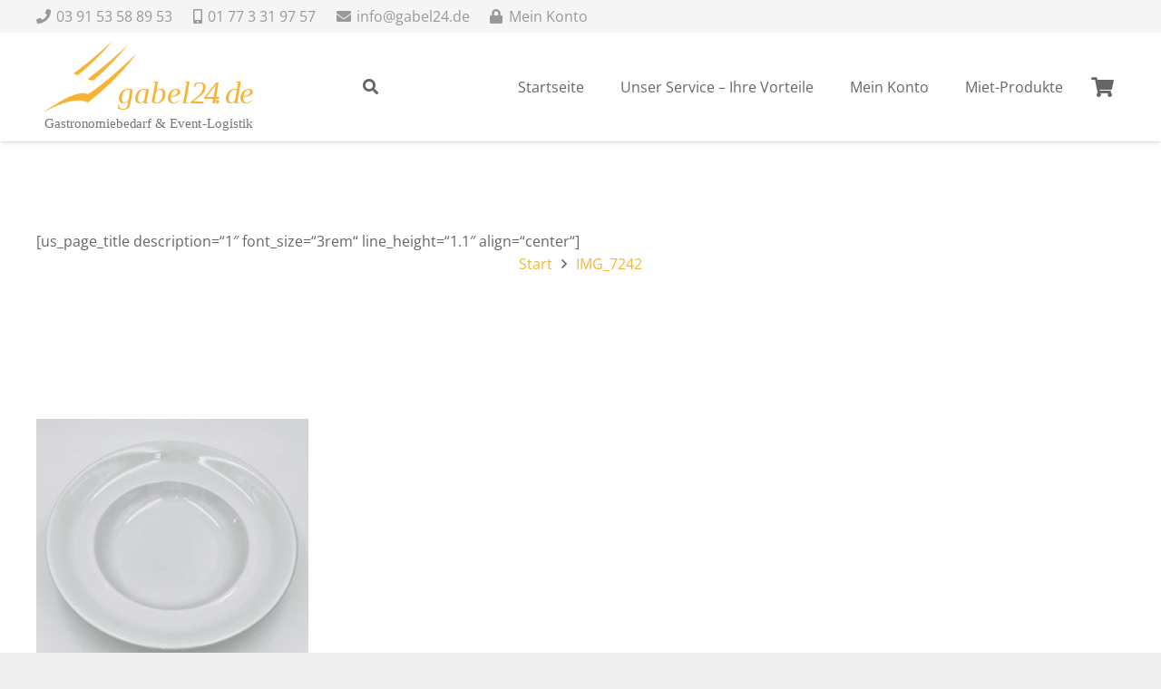

--- FILE ---
content_type: image/svg+xml
request_url: https://gabel24.de/wp-content/uploads/2022/01/logo-gebal24_de-Gastronomiebedarf-und-Event-Logistik.svg
body_size: 92575
content:
<?xml version="1.0" encoding="UTF-8" standalone="no"?>
<!DOCTYPE svg PUBLIC "-//W3C//DTD SVG 1.1//EN" "http://www.w3.org/Graphics/SVG/1.1/DTD/svg11.dtd">
<svg width="100%" height="100%" viewBox="0 0 1414 627" version="1.1" xmlns="http://www.w3.org/2000/svg" xmlns:xlink="http://www.w3.org/1999/xlink" xml:space="preserve" xmlns:serif="http://www.serif.com/" style="fill-rule:evenodd;clip-rule:evenodd;stroke-linejoin:round;stroke-miterlimit:2;">
    <g transform="matrix(2.66667,0,0,2.66667,0,0)">
        <g id="Gastronomie---Event-Logistik" serif:id="Gastronomie &amp; Event-Logistik" transform="matrix(1,0,0,1,18.668,214.773)">
            <text x="0px" y="0px" style="font-family:'Times-Roman', 'Times';font-size:32.5px;fill:rgb(116,117,121);">G<tspan x="23.633px 38.221px 51.031px 60.223px 71.208px 87.621px 104.033px 120.446px 145.888px 155.08px 169.667px 186.08px 200.667px 217.08px 231.667px 242.652px 253.638px 261.925px 287.367px 295.655px 315.67px 332.082px 346.67px 363.082px 372.274px 383.259px 403.274px 419.687px 436.099px 445.291px 458.101px 467.294px 476.486px " y="0px 0px 0px 0px 0px 0px 0px 0px 0px 0px 0px 0px 0px 0px 0px 0px 0px 0px 0px 0px 0px 0px 0px 0px 0px 0px 0px 0px 0px 0px 0px 0px 0px ">astronomiebedarf &amp; Event-Logistik</tspan></text>
        </g>
        <g id="Ebene-0" serif:id="Ebene 0" transform="matrix(1,0,0,1,-240,-246)">
            <g transform="matrix(0.375,-0,-0,0.375,240,246)">
                <use xlink:href="#_Image1" x="42.677" y="26.698" width="1330.67px" height="573.333px" transform="matrix(0.99975,0,0,0.998839,0,0)"/>
            </g>
        </g>
        <g id="gabel24-de" serif:id="gabel24 de" transform="matrix(0.536356,0,0,0.536356,352.32,155.261)">
            <text x="-298.587px" y="0px" style="font-family:'Times-Italic', 'Times';font-style:italic;font-size:140px;fill:rgb(248,179,50);">gabel2</text>
            <text x="82.448px" y="0px" style="font-family:'Times-Italic', 'Times';font-style:italic;font-size:140px;fill:rgb(248,179,50);">4<tspan x="145.448px 173.448px " y="0px 0px "> d</tspan></text>
            <text x="236.448px" y="0px" style="font-family:'Times-Italic', 'Times';font-style:italic;font-size:140px;fill:rgb(248,179,50);">e</text>
        </g>
        <g id="_." serif:id="." transform="matrix(0.536356,0,0,0.536356,429.32,155.261)">
            <text x="-17.5px" y="0px" style="font-family:'Times-Italic', 'Times';font-style:italic;font-size:140px;fill:rgb(248,179,50);">.</text>
        </g>
    </g>
    <defs>
        <image id="_Image1" width="1331px" height="574px" xlink:href="[data-uri]"/>
    </defs>
</svg>
